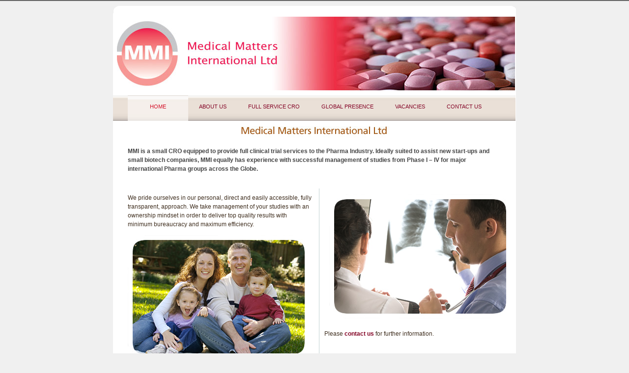

--- FILE ---
content_type: text/html
request_url: http://medicalmattersinternational.com/
body_size: 7548
content:
<!DOCTYPE html PUBLIC "-//W3C//DTD XHTML 1.0 Transitional//EN" "http://www.w3.org/TR/xhtml1/DTD/xhtml1-transitional.dtd">

<html xmlns="http://www.w3.org/1999/xhtml"><!-- InstanceBegin template="/Templates/Main.dwt.asp" codeOutsideHTMLIsLocked="false" -->
<head>
<!-- InstanceBeginEditable name="title" -->
<title>
Medical Matters International Ltd, pharmaceutical consultancy, London, UK
</title>
<!-- InstanceEndEditable -->
<meta http-equiv="Content-Type" content="text/html; charset=iso-8859-1" />
	<meta http-equiv="imagetoolbar" content="no" />
  <link href="Styles/MainStyles.css" rel="stylesheet" type="text/css" />
	<script type="text/javascript" src="Scripts/ClientScripts.js">
	/***********************************************
	* Chrome CSS Drop Down Menu- © Dynamic Drive DHTML code library (www.dynamicdrive.com)
	* This notice MUST stay intact for legal use
	* Visit Dynamic Drive at http://www.dynamicdrive.com/ for full source code
	***********************************************/
	</script>
    <script>
  (function(i,s,o,g,r,a,m){i['GoogleAnalyticsObject']=r;i[r]=i[r]||function(){
  (i[r].q=i[r].q||[]).push(arguments)},i[r].l=1*new Date();a=s.createElement(o),
  m=s.getElementsByTagName(o)[0];a.async=1;a.src=g;m.parentNode.insertBefore(a,m)
  })(window,document,'script','//www.google-analytics.com/analytics.js','ga');

  ga('create', 'UA-60004888-1', 'auto');
  ga('send', 'pageview');

</script>
	<link rel="shortcut icon" href="favicon.ico" />
	<meta name="author" content="Blue Violet &#8212; www.blueviolet.co.uk" />
	<meta name="copyright" content="Copyright © 2007-2026 Medical Matters International Ltd, All Rights Reserved" />
	<meta name="keywords" content="Medical Matters International, biopharmaceuticals, biotech, pharmaceutical, licensing, Cambridge, London, UK,  
	Contract Clinical Research Organisation, CRO, strategic alliances, drug discovery, drug development, European Union, EU, 
	international licensing, regulatory approval, business development, licence agreement, license agreement, drug trials, medicines, 
	oncology, neurology, diabetes, commercialisation, commercialization, therapeutic, product licensing" />
	<meta name="description" content="Medical Matters International is a full service CRO (Contract Clinical Research Organisation) operating from the UK with specialist services in Eastern Europe and Asia" />
	<meta name="rating" content="GENERAL" />
	<meta name="revisit-after" content="20 Days" />
	<meta name="ROBOTS" content="ALL" />
    <script language="javascript" type="text/javascript">
    </script>
</head>

<body onload="MM_displayStatusMsg('Medical Matters International Ltd');SelectMenu('/Default.asp');return document.MM_returnValue;">

<div id="Top"><a name="top" id="top"></a></div>

<div id="PageWrapper">




	<div id="MainContent">
	<!-- InstanceBeginEditable name="mainContent" -->
<table width="100%"  border="0" cellpadding="0" cellspacing="0">
  <tr>
    <td>
			<div id="ContentInnerTop">
			</div>
	</td>
  </tr>
  <tr>
    <td>
			<div id="ContentInnerHome">
  			<div id="Logo">			
			<a href="Default.asp"><img src="Images/header1.jpg"  alt="Medical Matters International Ltd logo/homepage" style="margin-top:7px;margin-bottom:10px;"/></a>
  			</div>
  
	<div id="chromemenu">
	<ul>
	<li><a href="Default.asp" id="default">HOME</a></li>
	<li><a href="About.asp" id="about">ABOUT US</a></li>	
	<li><a href="Services.asp" id="services">FULL SERVICE CRO</a></li>	
	<li><a href="Global.asp" id="global">GLOBAL PRESENCE</a></li>	
	<li><a href="Vacancies.asp" id="vacancies">VACANCIES</a></li>	
	<li><a href="Contact.asp" id="contact">CONTACT US</a></li>	
</ul>


	</div>
	
	<!--1st drop down menu -->
	<div id="dropmenu1" class="dropmenudiv" style="width: 142px;">
	<a href="Testimonials.asp" id="Testimonials">testimonials</a>

	</div>

				<div id="HomeWrap">
					<div id="HomeTop">
					
					<img src="Images/h1_home.jpg" title="Medical Matters International Ltd"  alt="Medical Matters International Ltd" style="float:center;margin-top:3px;margin-right:5px;margin-bottom:0;margin-left:2px;"/>

					<div id="HomeTopInner">
					<p>
					MMI is a small CRO equipped to provide full clinical trial services to the Pharma Industry. Ideally suited to assist new 
					start-ups and small biotech companies, MMI equally has experience with successful management of studies from Phase I – IV 
					for major international Pharma groups across the Globe.
					</p>
					</div>
					
					<div id="HomeTopLeft">
					<p>
					We pride ourselves in our personal, direct and easily accessible, fully transparent, approach. We take management of your 
					studies with an ownership mindset in order to deliver top quality results with minimum bureaucracy and maximum efficiency.
					</p>
					<img src="Images/family1.jpg" title="Medical Matters International Ltd image"  alt="Medical Matters International Ltd image" style="float:left;margin-top:0;margin-right:15px;margin-bottom:15px;margin-left:0;"/>
					</div>
			
					<div id="HomeTopRight">
					  <a href="Contact.asp"><img src="Images/xray1.jpg"  alt="Medical Matters International Ltd image" border="0" style="float:left;margin-top:10px;margin-right:15px;margin-bottom:22px;margin-left:15px;" title="Medical Matters International Ltd image"/></a>
					<p>
					Please <a href="Contact.asp">contact us</a> for further information.
					</p>
					</div>
					
					
					</div>
					
				<div id="HomeLower">
					<img src="Images/mmi_slogan.jpg" title="Medical Matters International Ltd image"  alt="Medical Matters International Ltd image" style="float:right;margin-top:0;margin-right:23px;margin-bottom:15px;margin-left:0;"/>
				</div>
				</div>
			</div>
			
	</td>
  </tr>
  <tr>
    <td>
			<div id="ContentInnerLower">
			</div>
	</td>
  </tr>
</table>

	<!-- InstanceEndEditable -->
	</div>
	
	

	<div id="Footer">
		<div id="FooterLeft">
		website&nbsp;by <a href="#" onclick="MM_openBrWindow('http://www.blueviolet.co.uk','','')"><br />blueviolet</a>
		<br />
		</div>
		
		<a href="#" onclick="MM_openBrWindow('http://www.w3.org/','','')"><img src="Images/xhtml.gif"  alt="valid XHTML" border="0" style="float:left;margin-top:5px;margin-left:5px;margin-right:5px;margin-bottom:1px;"/></a>
		<a href="#" onclick="MM_openBrWindow('http://www.microsoft.com/windows/downloads/ie/getitnow.mspx','','')"><img src="Images/ieicon.jpg"  alt="download Internet Explorer to view this website at its best" border="0" style="float:left;margin-top:1px;margin-left:2px;margin-right:2px;margin-bottom:1px;"/></a>
		<a href="#" onclick="MM_openBrWindow('http://www.mozilla-europe.org/en/products/firefox/','','')"><img src="Images/firefoxicon.jpg"  alt="download Mozilla Firefox to view this website at its best" border="0" style="float:left;margin-top:1px;margin-left:2px;margin-right:2px;margin-bottom:1px;"/></a>
	 	
		<div id="FooterRight">
		<a href="#" onclick="MM_openBrWindow('Terms.asp','','')">legal notices</a>		
		<span class="Divider">|</span>
		tel: +44 20 8736 0988
		<span class="Divider">|</span>
		email: 
		<script type="text/javascript">WriteEmail('contact', 'medicalmattersinternational.com');</script>
		<span class="Divider">|</span>
		<a href="#top">page top</a>
		<br />
		<span class="Copyright"> &copy; Medical Matters International Ltd 2026</span>
	  </div>
		
</div>

</div>

</body>
<!-- InstanceEnd --></html>


--- FILE ---
content_type: text/css
request_url: http://medicalmattersinternational.com/Styles/MainStyles.css
body_size: 25438
content:
*
{
}

body
{
	font-family: Verdana, Arial, Helvetica, sans-serif;
	margin: 0 0 10px 0;
	background-color:#2D3C58;
	background-color:#F0F0F0;
	/*background-image:url(../Images/pagebg1.jpg);
	background-repeat: repeat-x;*/
	text-align:center;
	font-size: 11px;
	line-height: 14px;
	color: #565656;
}

#Top
{
	margin:0;
	border: 1px solid #666;
}

td
{
	vertical-align:top;
}

p
{
	padding:5px 0 5px 0;
}

a
{
	text-decoration:none;
	font-weight: bold;
}

a:link, a:visited 
{
	color:#820023;
}

a:active, a:hover 
{
	color: #D30B23;
}

hr
{
	background-image:url(../Images/greydot.gif);
	background-repeat:repeat-x;
	border:none;
	margin-left:8px;
	margin-right:auto;
	/*border-right-style: none;
	border-bottom-style: dotted;
	border-left-style: none;
	height:3px;*/
	width:98%;
}

#PageWrapper
{
	width:820px;
	text-align: left;
	margin: 10px auto 0 auto;
	padding: 0;
	/*background-color: #FFF;*/
	/*border-top: 1px solid turquoise;*/
	
}

#PageWrapper Table
{

}

#PageWrapper td
{
	padding:0;
}


#ContentInnerTop
{
	background-image:url(../Images/topbg.gif);
	width:820px;
	height:15px;
	padding:0;
	margin: 0; 
	padding:0;
	/*border: 1px solid yellow;*/
}

#ContentInner
{
	/*border: 1px solid green;*/
	width:820px;
}


#ContentInnerLower
{
	background-image:url(../Images/lowerbg.gif);
	width:820px;
	height:15px;
	/*border: 1px solid red;*/
}



#Logo
{
	padding: 0;
	/*width: 822px;*/
	margin:0 0 1px 0;
	width:820px;
	text-align:left;
	background-color:#FFF;
	/*border:1px solid violet;*/
}

#chromemenu
{
	width: 100%;
	width:820px;
	margin-top:-1px;
	text-align:left;
	font-size: 11px;	
	/*border:1px solid yellow;*/
}

#chromemenu:after
{ /*Add margin between menu and rest of content in Firefox*/
	content: "."; 
	display: block; 
	height: 0; 
	clear: both; 
	visibility: hidden;
}

#chromemenu ul
{
	width:789px;
	height:52px;
	background: url(../Images/menubg_warmgrey.jpg) center center repeat-x; /*Theme Change here*/
	padding-left: 30px;
	margin: 0;
	float: left;
	/*border:1px solid violet;*/
}


#chromemenu ul li
{
	display: inline;
}


#chromemenu ul li a
{
	/*margin-left:10px;*/
	/*border: 1px solid green;*/
	float: left;
	font-weight: normal;
	height:19px;
	padding: 14px 22px 0 22px;
	text-decoration: none;
	/*background: url(../Images/divider.gif) center right no-repeat;*/ /*Theme Change here*/
}

#chromemenu ul li a:visited
{

}

#chromemenu ul li a:hover
{
	color: #D30B23;
	background-color:#F0ECE4;
	background-image:url(../Images/menubg1_over.jpg);
	background-repeat: repeat-x;
	/*margin-left:10px;*/
	/*border: 1px solid turquoise;*/
	height:38px;
}

#chromemenu ul li a[onMouseover]:after
{ /*HTML to indicate drop down link*/
	content: " v";
	content: " " url(../Images/v.gif); /*uncomment this line to use an image instead*/
}

/* ######### Style for Drop Down Menu ######### */

#dropmenu1
{

}

.dropmenudiv
{
	position:absolute;
	top: 0;
	border-right: 1px solid #BBB;
	border-bottom: 1px solid #BBB;
	border-left: 1px solid #BBB; /*Theme Change here*/
	border-bottom-width: 0;
	font:normal 10px Verdana;
	line-height:18px;
	z-index:100;
	background-color: #FFF;
	width: 200px;
	visibility: hidden;
}

.dropmenudiv a
{
	width: 100%;
	display: block;
	text-indent: 3px;
	border-bottom: 1px solid #BBB; /*Theme Change here*/
	padding: 2px 0;
	text-decoration: none;
	font-weight: normal;
	color:#820023;
}

.dropmenudiv a:visited
{
	color:#820023;
}

.dropmenudiv a:hover
{ /*Theme Change here*/
	background-color: #E3E3E3;
	color: #D30B23;
}

#MainContent
{
	padding:0;
	margin: 0;
	line-height: 18px;
	text-align:left;
	color: #333;
	/*border: 1px solid yellow;*/
}

#MainContent p
{
	margin-right:5px;
}

#MainContent a:visited
{
	color:#820023;
}

#MainContent a:active
{
	color: #820023;
}

#MainContent a:hover
{
	color: #D30B23;
}


#LowerContent
{
	padding: 3px 0 3px 0;
	margin: 0;
	height: 25px;
	line-height:12px;
	font-size: 10px; 
	background-color:#E8E8E8;
}

#LowerContentLeft
{
	border: 1px solid red;
	margin:5px 0 5px 0; 
	width:300px;
	float:left;
	font-size: 10px; 
}

#LowerContentRight
{
	/*border: 1px solid violet;*/
	margin:5px 0 5px 550px; 
	padding-left:30px;
	text-align:right;
}

#Footer
{
	/*border: 1px solid green;*/
	font-weight: normal;
	font-size: 10px;
	text-align:center;
	height:40px;
	padding: 5px 1px 0 1px;
	color: #666;
	font-family: Tahoma, Verdana, Arial, sans-serif;
	margin:10px 0 0 0;
	background-image:url(../Images/footerbg1.gif);
	background-repeat: no-repeat;
}

#Footer a:link, a:visited 
{
	color:#820023;
}


#Footer a:hover
{
	color: #D30B23;
}

#Footer a:active
{
	color: #D30B23;
}
#FooterLeft
{
	/*border: 1px solid red;*/
	margin:0 0 0 10px; 
	width:60px;
	float:left;
	text-align:left;
}

#FooterRight
{
	/*border: 1px solid violet;*/
	margin:-2px 0 0 10px; 
	width:580px;
	float:right;
	font-size:11px;
}

.Divider
{
	padding: 0 2px;
	color: #FFF;
	font-weight:bold;
}


.Copyright
{
	font-size:10px;
}

img
{
  border: 0;
	display: inline;
}

h1
{
	font-size: 13px;
	padding: 0;
	margin:0;
	color:#D30B23;
	background-color: #FFFFFF;
	text-align:center;
	height:34px;
	/*background-image:url(../Images/h1bg2.jpg);*/
	/*filter:alpha(opacity=70);
	opacity:0.7;*/
  	/* for Mozilla */
  	/*-moz-opacity:0.7;*/
	font-weight: bold;
	/*border:1px solid turquoise;*/
}

h2
{
	font-size: 13px;
	font-weight: bold;
	color:#A95A0F;
	background-color:#FFF;
	padding: 0;
	/*border-bottom:1px solid #17A49F;*/
	margin:0;
	font-family: Tahoma, Verdana, Arial, sans-serif;
}

h3
{
	font-size: 11px;
	font-weight: bold;
	color:#D30B23;
	background-color:#FFF;
	line-height: 18px;
	padding:2px 5px;
	margin:5px 0 15px 0;
	font-family: "Trebuchet MS", Arial, sans-serif;
}

h4
{
	font-size: 18px;
	background-color:#FFF;
	font-weight: bold;
	line-height: 18px;
	color:#555;
	padding:5px;
	margin:0;
	font-family: Tahoma, Verdana, Arial, sans-serif;
}

h5
{
	font-weight: bold;
	font-size: 11px;
	padding: 20px 0 0 0;
	color:#666;
}

h6
{
	width: 70%;
	font-weight: bold;
	font-size: 11px;
	padding: 5px 0 0 0;
	color:#009966;
}

#TempContent
{
	padding: 0;
	margin: 10px 15px 30px 15px;
	line-height: 18px;
	text-align:left;
	color: #333;
	/*border: 1px solid fuchsia; */
}

#TopContent
{
	display: block;
	padding: 10px;
	margin-right:10px;
	background-color:#FFF;
	border: 1px solid violet; 
}

#TopContent p
{
	padding:0;
	margin:0 0 10px 0;
}

#MidContent
{
	display: block;
	padding: 0;
	margin: 0;
	border: 1px solid black; 
}

#InputContent
{
	display: block;
	padding: 0;
	margin: 0 0 0 15px;
	/*border: 1px solid green; */
}

#Content
{
	list-style: none;
	line-height: 21px;
	margin: 0;
	padding: 10px;
	background-color:#F0F0F0;
	border: 1px solid #500048;
}

#ContentWrapper
{
	background-color: #EADBDC;
	border: 1px solid #CCC; 
	height:215px;
	padding:0 0 10px 0;
}


#pclear
{
	clear:both;
}

#pclear2
{
	clear:both;
}

#pclear3
{
	clear:both;
}

#pclear4
{
	clear:both;
	margin:0 0 20px 0;
}

#pclear5
{
	clear:both;
}

#pclear6
{
	clear:both;
}

#pclear7
{
	clear:both;
}

#pclear8
{
	clear:both;
}

#pclear9
{
	clear:both;
}

#pclear10
{
	clear:both;
}

#pclear11
{
	clear:both;
}


#pclear12
{
	clear:both;
}


#pclear13
{
	clear:both;
}

#pclear14
{
	clear:both;
}


#pclear15
{
	clear:both;
}

#pclear16
{
	clear:both;
}

#pclear17
{
	clear:both;
}

#pclear18
{
	clear:both;
}

#pclear19
{
	clear:both;
}



p#left
{
	float: left;
	width: 120px;
	padding: 0;
	margin:0;
	/*border: 1px solid black; */
}

p#right
{
	float: left;
	width: 230px;
	padding: 0;
	margin:0;
	/*border: 1px solid orange; */
}

p#centre
{
	float: left;
	width: auto;
	padding: 0 5px;
	margin:-20px 20px 0 20px;
	/*border: 1px solid violet; */
}

.Highlight
{
	font-weight: bold;
	color:#083974;
	/*background-color:#FFF;*/
}

#SurveyTable
{
	border: none;
}

#SurveyTable Table
{
	border: 1px solid #B3BDCA; 
	border-spacing:0 0 0 10px;
	background-color:#F0F0F0;
	margin-top:15px;
	text-align:left;
}

#SurveyTable Table th
{
	padding:2px 5px;
	text-transform: uppercase;
}

#SurveyTable Table td
{
	padding:2px 5px;
}

.SurveyHighlight
{
	background-color:#FFF;
	border:1px solid #CCC;
}

.CoursePrice
{
	font-family: Arial, Helvetica, sans-serif;	
	font-weight:bold;
}

.SurveyText
{
	font-weight:normal;
	font-size:11px;
	color: #333;
	font-family: Verdana, Arial, Helvetica, sans-serif;
}


/*.clsErrorMessage
{
	color: green;
	font-weight: bold;
	margin:5px 5px 5px 10px;
	background-color:#FFFFFF;
	padding: 1px;
}
*/
#AdminTable
{
	width:80%;
	padding:15px;
	margin:20px 0 0 0;
	background-color:#F0F0F0;
	border: 1px solid #500048; 
}

#AdminTable h3
{
	background-color:#996699;
	color:#FFFFFF;
	padding:5px 5px 5px 10px;
	margin-bottom:0;
}

#AdminTable Table
{
	border:0;
}

.AdminTable
{
	background-color:#F0F0F0;
	border: 1px solid #008669; 
}

#AdminMenu
{
	width:170px;
	padding:5px;
	margin:20px 0 10px 0;
	background-color:#F0F0F0;
	background: url(../Images/menulilacbg.gif) center center repeat-x; 
	border: 1px solid #500048; 
}

.TableText
{
	font-size: 11px; 
	color: #666; 
	font-weight: bold;
}

.clsTextInput
{
	background-color: #CCCCCC;
	color: #333;	
	border: 0px solid;
}

#Block0.5
{
	height: 50px;
}

#Block1
{
	height: 100px;
}

#Block2
{
	height: 200px;
}

#Block3
{
	height: 300px;
}

#Block4
{
	height: 400px;
}

#Block5
{
	height: 500px;
}

#InnerContent
{
	padding: 0;
	margin: 0 10px 0 130px;
	line-height: 18px;
	text-align:left;
	color: #333;
	/*border: 1px solid violet; */
}

option.blue 
{
	background-color: #F0F0F0; 
	color: #083974;
}

option.contrast 
{
	background-color: #FFF; 
	color: #333;
}

#ContentAdmin
{
	list-style: none;
	line-height: 20px;
	margin: 0;
	padding: 15px 0 0 10px;
	width:300px;
	background-color:#D9DEE4;
	border-right:1px solid #B3BDCA;
	border-bottom:1px solid #B3BDCA;
}


#ServicesBox
{
	border: 1px solid #B3BDCA; 
	border-spacing:0 0 0 10px;
	background-color:#F0F0F0;
	margin-top:15px;
	padding:0 10px;
	text-align:left;
	height:260px;
}

#ServicesBox h2
{
	font-size: 11px;
	font-weight: bold;
	color:#666;
	padding: 10px 0 0 0;
}


p#Q1
{
	float:left;
	margin:15px 0 0 0;
	padding:0 0 0 40px;
	width:90%;
	/*border: 1px solid green;*/
	background: url(../Images/q.jpg) no-repeat left 5px;
	font-weight:bold;
}

p#A1
{
	float:left;
	margin:15px 0 20px 0;
	padding:0 0 0 40px;
	width:90%;
	/*border: 1px solid orange;*/
	background: url(../Images/a.jpg) no-repeat left 5px;
	clear:left;
}

p#Q2
{
	float:left;
	margin:15px 0 0 0;
	padding:0 0 0 40px;
	width:90%;
	/*border: 1px solid green;*/
	background: url(../Images/q.jpg) no-repeat left 5px;
	font-weight:bold;
}

p#A2
{
	float:left;
	margin:15px 0 20px 0;
	padding:0 0 0 40px;
	width:90%;
	/*border: 1px solid orange;*/
	background: url(../Images/a.jpg) no-repeat left 5px;
	clear:left;
}

p#Q3
{
	float:left;
	margin:15px 0 0 0;
	padding:0 0 0 40px;
	width:90%;
	/*border: 1px solid green;*/
	background: url(../Images/q.jpg) no-repeat left 5px;
	font-weight:bold;
}

p#A3
{
	float:left;
	margin:15px 0 20px 0;
	padding:0 0 0 40px;
	width:90%;
	/*border: 1px solid orange;*/
	background: url(../Images/a.jpg) no-repeat left 5px;
	clear:left;
}

p#Q4
{
	float:left;
	margin:15px 0 0 0;
	padding:0 0 0 40px;
	width:90%;
	/*border: 1px solid green;*/
	background: url(../Images/q.jpg) no-repeat left 5px;
	font-weight:bold;
}

p#A4
{
	float:left;
	margin:15px 0 20px 0;
	padding:0 0 0 40px;
	width:90%;
	/*border: 1px solid orange;*/
	background: url(../Images/a.jpg) no-repeat left 5px;
	clear:left;
}

p#Q5
{
	float:left;
	margin:15px 0 0 0;
	padding:0 0 0 40px;
	width:90%;
	/*border: 1px solid green;*/
	background: url(../Images/q.jpg) no-repeat left 5px;
	font-weight:bold;
}

p#A5
{
	float:left;
	margin:15px 0 20px 0;
	padding:0 0 0 40px;
	width:90%;
	/*border: 1px solid orange;*/
	background: url(../Images/a.jpg) no-repeat left 5px;
	clear:left;
}

p#Q6
{
	float:left;
	margin:15px 0 0 0;
	padding:0 0 0 40px;
	width:90%;
	/*border: 1px solid green;*/
	background: url(../Images/q.jpg) no-repeat left 5px;
	font-weight:bold;
}

p#A6
{
	float:left;
	margin:15px 0 20px 0;
	padding:0 0 0 40px;
	width:90%;
	/*border: 1px solid orange;*/
	background: url(../Images/a.jpg) no-repeat left 5px;
	clear:left;
}

#HomeWrap
{
	margin:0 0 0 20px;
	width:780px;
	clear:both;
	text-align: center;
	float:left;
	padding:0;
	/*border: 1px solid orange;*/
}

#HomeTop
{
	height:260px;
	padding:0;
	font-size: 12px;
	font-weight: normal;
	color:#3D2C1C;
	margin:0;
	/*border: 1px solid green;*/
}

#HomeTop h2
{
	margin-top:15px;
}

#HomeTopInner
{
	float:left;
	width: 765px;
	height:90px;
	margin:0 0 10px 0;
	font-weight:bold;
	text-align: left;
	padding:2px 5px 2px 10px;
	font-family: Arial, Helvetica, sans-serif;
	color: #444;
}

#HomeTopLeft
{
	float:left;
	width: 375px;
	height:400px;
	margin:0 0 10px 0;
	text-align: left;
	/*border: 1px solid #B4668E;*/
	padding:2px 5px 2px 10px;
	font-family: Arial, Helvetica, sans-serif;
}

#HomeTopLeft p
{
	padding:3px 0;
	margin:5px 0 10px 0;
}

#HomeTopRight
{
	width: 370px;
	height:400px;
	float:right;
	margin:0 0 10px 0;
	text-align: left;
	border-left: 1px solid #C3D2D3;
	/*border: 1px solid red;*/
	padding:2px 5px;
	font-family: Arial, Helvetica, sans-serif;
}

#HomeTopRight p
{
	padding:3px 0;
	margin:5px 3px 10px 5px;
}

#HomeLower
{
	/*border: 1px solid turquoise;*/
	height:230px;
	padding:5px;
	font-family: Arial, Helvetica, sans-serif;
	font-size: 11px;
	font-weight: normal;
	color:#3D2C1C;
	margin:0;
}

/*change height of ****TopRight, ****TopLeft and ContentInner**** each time to fit content required for page*/
#ContentInnerHome
{
	height:900px;
	width:820px;
	float: left;
	text-align:center;
	background-color:#FFF;
	/*border: 1px solid red;*/
}


#AboutWrap
{
	margin:0 0 0 20px;
	width:780px;
	clear:both;
	text-align: center;
	float:left;
	padding:0;
	/*border: 1px solid orange;*/
}

#AboutTop
{
	height:260px;
	padding:0;
	font-size: 12px;
	font-weight: normal;
	color:#3D2C1C;
	margin:0;
	/*border: 1px solid green;*/
}

#AboutTop h2
{
	margin-top:15px;
}

#AboutTopInner
{
	float:left;
	width: 765px;
	height:90px;
	margin:0 0 10px 0;
	font-weight:bold;
	text-align: left;
	padding:2px 5px 2px 10px;
	font-family: Arial, Helvetica, sans-serif;
	color: #444;
}

#AboutTopLeft
{
	float:left;
	width: 375px;
	height:400px;
	margin:0 0 10px 0;
	text-align: left;
	/*border: 1px solid #B4668E;*/
	padding:2px 5px 2px 10px;
	font-family: Arial, Helvetica, sans-serif;
}

#AboutTopLeft p
{
	padding:3px 0;
	margin:5px 0 10px 0;
}

#AboutTopRight
{
	width: 370px;
	height:500px;
	float:right;
	margin:0 0 10px 0;
	text-align: left;
	border-left: 1px solid #C3D2D3;
	/*border: 1px solid red;*/
	padding:2px 5px;
	font-family: Arial, Helvetica, sans-serif;
}

#AboutTopRight p
{
	padding:3px 0;
	margin:5px 3px 10px 5px;
}

/*change height of ****TopRight, ****TopLeft and ContentInner**** each time to fit content required for page*/
#ContentInnerAbout
{
	height:900px;
	width:820px;
	float: left;
	text-align:center;
	background-color:#FFF;
	/*border: 1px solid red;*/
}


#ServicesWrap
{
	margin:0 0 0 20px;
	width:780px;
	clear:both;
	text-align: center;
	float:left;
	padding:0;
	/*border: 1px solid orange;*/
}

#ServicesTop
{
	height:260px;
	padding:0;
	font-size: 12px;
	font-weight: normal;
	color:#3D2C1C;
	margin:0;
	/*border: 1px solid green;*/
}

#ServicesTop h2
{
	margin-top:15px;
}

#ServicesTopInner
{
	float:left;
	width: 765px;
	height:40px;
	margin:0 0 10px 0;
	font-weight:bold;
	text-align: left;
	padding:2px 5px 2px 10px;
	font-family: Arial, Helvetica, sans-serif;
	color: #444;
}

#ServicesTopLeft
{
	float:left;
	width: 375px;
	height:250px;
	margin:0 0 10px 0;
	text-align: left;
	/*border: 1px solid #B4668E;*/
	padding:2px 5px 2px 10px;
	font-family: Arial, Helvetica, sans-serif;
}

#ServicesTopLeft p
{
	padding:3px 0;
	margin:5px 0 10px 0;
}

#ServicesTopRight
{
	width: 370px;
	height:250px;
	float:right;
	margin:0 0 10px 0;
	text-align: left;
	border-left: 1px solid #C3D2D3;
	/*border: 1px solid red;*/
	padding:2px 5px;
	font-family: Arial, Helvetica, sans-serif;
}

#ServicesTopRight p
{
	padding:3px 0;
	margin:5px 3px 10px 5px;
}

/*change height of ****TopRight, ****TopLeft and ContentInner**** each time to fit content required for page*/
#ContentInnerServices
{
	height:600px;
	width:820px;
	float: left;
	text-align:center;
	background-color:#FFF;
	/*border: 1px solid red;*/
}

#GlobalWrap
{
	margin:0 0 0 20px;
	width:780px;
	clear:both;
	text-align: center;
	float:left;
	padding:0;
	/*border: 1px solid orange;*/
}

#GlobalTop
{
	height:260px;
	padding:0;
	font-size: 12px;
	font-weight: normal;
	color:#3D2C1C;
	margin:0;
	/*border: 1px solid green;*/
}

#GlobalTop h2
{
	margin-top:15px;
}

#GlobalTopInner
{
	float:left;
	width: 765px;
	height:40px;
	margin:0 0 10px 0;
	font-weight:bold;
	text-align: left;
	padding:2px 5px 2px 10px;
	font-family: Arial, Helvetica, sans-serif;
	color: #444;
}

#GlobalTopLeft
{
	float:left;
	width: 375px;
	height:520px;
	margin:0 0 10px 0;
	text-align: left;
	/*border: 1px solid #B4668E;*/
	padding:2px 5px 2px 10px;
	font-family: Arial, Helvetica, sans-serif;
}

#GlobalTopLeft p
{
	padding:3px 0;
	margin:5px 0 10px 0;
}

#GlobalTopRight
{
	width: 370px;
	height:520px;
	float:right;
	margin:0 0 10px 0;
	text-align: left;
	border-left: 1px solid #C3D2D3;
	/*border: 1px solid red;*/
	padding:2px 5px 2px 10px;
	font-family: Arial, Helvetica, sans-serif;
}

#GlobalTopRight p
{
	padding:3px 0;
	margin:5px 3px 10px 0;
}

/*change height of ****TopRight, ****TopLeft and ContentInner**** each time to fit content required for page*/
#ContentInnerGlobal
{
	height:900px;
	width:820px;
	float: left;
	text-align:center;
	background-color:#FFF;
	/*border: 1px solid red;*/
}

#VacanciesWrap
{
	margin:0 0 0 20px;
	width:780px;
	clear:both;
	text-align: center;
	float:left;
	padding:0;
	/*border: 1px solid orange;*/
}

#VacanciesTop
{
	height:260px;
	padding:0;
	font-size: 12px;
	font-weight: normal;
	color:#3D2C1C;
	margin:0;
	/*border: 1px solid green;*/
}

#VacanciesTop h2
{
	margin-top:15px;
}

#VacanciesTopInner
{
	float:left;
	width: 765px;
	height:20px;
	margin:0 0 10px 0;
	font-weight:bold;
	text-align: left;
	padding:2px 5px 2px 10px;
	font-family: Arial, Helvetica, sans-serif;
	color: #444;
}

#VacanciesTopLeft
{
	float:left;
	width: 400px;
	height:300px;
	margin:0 0 10px 0;
	text-align: left;
	/*border: 1px solid #B4668E;*/
	padding:2px 5px 2px 10px;
	font-family: Arial, Helvetica, sans-serif;
}

#VacanciesTopLeft p
{
	padding:3px 0;
	margin:5px 0 10px 0;
}

#VacanciesTopLeft1
{
	/*border: 1px solid red;*/
	width: 90px;
	margin:0;
	float:left;
}

#VacanciesTopLeft2
{
	/*border: 1px solid red;*/
	width: 230px;
	margin:0 0 0 100px;
}

#VacanciesTopRight
{
	width: 345px;
	height:300px;
	float:right;
	margin:0 0 10px 0;
	text-align: left;
	border-left: 1px solid #C3D2D3;
	/*border: 1px solid red;*/
	padding:2px 5px;
	font-family: Arial, Helvetica, sans-serif;
}

#VacanciesTopRight p
{
	padding:3px 0;
	margin:5px 3px 10px 5px;
}

/*change height of ****TopRight, ****TopLeft and ContentInner**** each time to fit content required for page*/
#ContentInnerVacancies
{
	height:600px;
	width:820px;
	float: left;
	text-align:center;
	background-color:#FFF;
	/*border: 1px solid red;*/
}


#ContactWrap
{
	margin:0 0 0 20px;
	width:780px;
	clear:both;
	text-align: center;
	float:left;
	padding:0;
	/*border: 1px solid orange;*/
}

#ContactTop
{
	height:260px;
	padding:0;
	font-size: 12px;
	font-weight: normal;
	color:#3D2C1C;
	margin:0;
	/*border: 1px solid green;*/
}

#ContactTop h2
{
	margin-top:15px;
}

#ContactTopInner
{
	float:left;
	width: 765px;
	height:20px;
	margin:0 0 10px 0;
	font-weight:bold;
	text-align: left;
	padding:2px 5px 2px 10px;
	font-family: Arial, Helvetica, sans-serif;
	color: #444;
}

#ContactTopLeft
{
	float:left;
	width: 400px;
	height:300px;
	margin:0 0 10px 0;
	text-align: left;
	/*border: 1px solid #B4668E;*/
	padding:2px 5px 2px 10px;
	font-family: Arial, Helvetica, sans-serif;
}

#ContactTopLeft p
{
	padding:3px 0;
	margin:5px 0 10px 0;
}

#ContactTopLeft1
{
	/*border: 1px solid red;*/
	width: 90px;
	margin:0;
	float:left;
}

#ContactTopLeft2
{
	/*border: 1px solid red;*/
	width: 230px;
	margin:0 0 0 100px;
}

#ContactTopRight
{
	width: 345px;
	height:300px;
	float:right;
	margin:0 0 10px 0;
	text-align: left;
	border-left: 1px solid #C3D2D3;
	/*border: 1px solid red;*/
	padding:2px 5px;
	font-family: Arial, Helvetica, sans-serif;
}

#ContactTopRight p
{
	padding:3px 0;
	margin:5px 3px 10px 5px;
}

/*change height of ****TopRight, ****TopLeft and ContentInner**** each time to fit content required for page*/
#ContentInnerContact
{
	height:600px;
	width:820px;
	float: left;
	text-align:center;
	background-color:#FFF;
	/*border: 1px solid red;*/
}

#TermsWrap
{
	margin:0 0 0 20px;
	width:780px;
	clear:both;
	text-align: center;
	float:left;
	padding:0;
	/*border: 1px solid orange;*/
}

#TermsTop
{
	height:260px;
	padding:0;
	font-size: 11px;
	font-weight: normal;
	color:#3D2C1C;
	margin:0;
	border-top:2px solid #F0F0F0;
	/*border: 1px solid green;*/
}

#TermsTop h2
{
	margin:5px 0 15px 0;
	padding:2px 5px;
	text-align:center;
}

#TermsTopInner
{
	float:left;
	width: 765px;
	height:90px;
	margin:0 0 10px 0;
	font-weight:bold;
	text-align: left;
	padding:2px 5px 2px 10px;
	font-family: Arial, Helvetica, sans-serif;
	color: #444;
}

#TermsTopLeft
{
	float:left;
	width: 375px;
	height:720px;
	margin:0 0 10px 0;
	text-align: left;
	/*border: 1px solid #B4668E;*/
	padding:2px 5px 2px 10px;
	font-family: Arial, Helvetica, sans-serif;
}

#TermsTopLeft p
{
	padding:3px 0;
	margin:5px 0 10px 0;
	text-align: left;
}

#TermsTopRight
{
	width: 370px;
	height:1360px;
	float:right;
	margin:0 0 10px 0;
	text-align: left;
	border-left: 1px solid #C3D2D3;
	/*border: 1px solid red;*/
	padding:2px 5px;
	font-family: Arial, Helvetica, sans-serif;
}

#TermsTopRight p
{
	padding:3px 0 0 5px;
	margin:5px 0 10px 0;
	text-align: left;
}

/*change height of ****TopRight, ****TopLeft and ContentInner**** each time to fit content required for page*/
#ContentInnerTerms
{
	height:1700px;
	width:820px;
	float: left;
	text-align:center;
	background-color:#FFF;
	/*border: 1px solid red;*/
}



#List1
{
	list-style: none;
	line-height: 20px;
	margin: 0;
	padding: 5px 0 10px 5px;
	text-align:left;
	font-size:13px;
	font-family: Verdana, Arial, Helvetica, sans-serif;
	font-weight: normal;
	color: #333333;
}


#List1 li
{
	/*background:   url(../Images/sphere_red1.gif) no-repeat;*/
	background:   url(../Images/redbutton1.gif) no-repeat;
	/*border: 1px solid orange; */
	padding-left: 30px;
	margin:0 0 5px 0;
}

#List1 li a:link, #List1 li a:visited 
{
	color:#FFFFFF;
	/*border: 1px solid orange; */
}

#List1 li a:active, #List1 li a:hover 
{
	color:turquoise;
	/*border: 1px solid orange; */
}


#List2
{
	list-style: none;
	line-height: 14px;
	margin: 0;
	padding: 5px 0 10px 5px;
	text-align:left;
	/*border: 1px solid blue; */
}


#List2 li
{
	background:   url(../Images/sphere_blue1.gif) no-repeat;
	/*border: 1px solid orange; */
	padding-left: 30px;
	margin:0 0 5px 0;
}

#CopyrightImageRight1
{
	float:right;
	clear:both;
	text-align:right;
	font-size:9px;
	/*border: 1px solid orange; */
	margin:0 14px 0 0;
}

#CopyrightImageCentre1
{
	float:center;
	clear:both;
	text-align:center;
	font-size:9px;
	/*border: 1px solid orange; */
	margin:0 14px 0 0;
}

#CopyrightImageCentre2
{
	float:center;
	clear:both;
	text-align:center;
	font-size:9px;
	/*border: 1px solid orange; */
	margin:0 14px 0 0;
}

#menuClose
{
	float:right;
	text-align:right;
	margin:0 255px 40px 0;
	width:300px;
	height:33px;
	font-size:11px;
	padding:12px 5px 0 0;
	font-family: Tahoma, Verdana, Arial, sans-serif;	
	/*border: 1px solid orange; */
	border-top:2px solid #FFF;
}

--- FILE ---
content_type: text/plain
request_url: https://www.google-analytics.com/j/collect?v=1&_v=j102&a=1706709268&t=pageview&_s=1&dl=http%3A%2F%2Fmedicalmattersinternational.com%2F&ul=en-us%40posix&dt=Medical%20Matters%20International%20Ltd%2C%20pharmaceutical%20consultancy%2C%20London%2C%20UK&sr=1280x720&vp=1280x720&_u=IEBAAEABAAAAACAAI~&jid=1401392650&gjid=381943618&cid=1592780554.1770041841&tid=UA-60004888-1&_gid=822885855.1770041841&_r=1&_slc=1&z=1273988986
body_size: -291
content:
2,cG-JCFKS58KWW